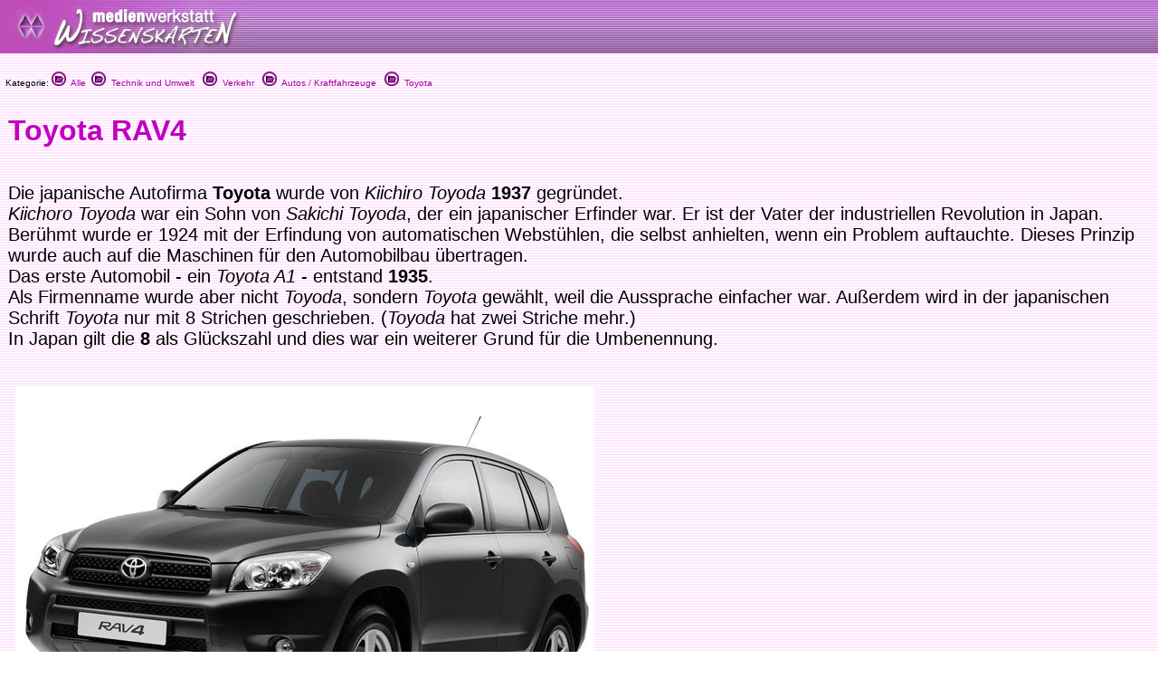

--- FILE ---
content_type: text/html
request_url: http://www.medienwerkstatt-online.de/lws_wissen/vorlagen/showcard.php?id=14296
body_size: 4649
content:
<html>
<head>
<meta http-equiv="content-type" content="text/html;charset=ISO-8859-1">
<link href="../mwm2.css" rel="stylesheet" media="screen">
<link href="../mwm2card.css" rel="stylesheet" media="screen">
<script type="text/javascript" src="../lib/jw_flv_player/swfobject.js"></script>
<script type="text/javascript" src="../lib/ruffle/ruffle.js"></script>


 
<title>Toyota RAV4 - Medienwerkstatt-Wissen &copy; 2006-2026 Medienwerkstatt</title>
	<meta name="dc.date" content="2007-12-02 12:44:44">
	<meta name="mwmwissen:eignung_vonstufe" content="3-4">
	<meta name="mwmwissen:eignung_bisstufe" content="7+">
	
		<!-- Global site tag (gtag.js) - Google Analytics -->
		<script async src="https://www.googletagmanager.com/gtag/js?id=G-5127BGBBVR"></script>
		<script>
		  window.dataLayer = window.dataLayer || [];
		  function gtag(){dataLayer.push(arguments);}
		  gtag('js', new Date());
		  gtag('config', 'G-5127BGBBVR');
		</script>

	<link rel="canonical" href="http://www.medienwerkstatt-online.de/lws_wissen/vorlagen/showcard.php?id=14296" />
    <code>
		<script src="../lib/mediaelements/jquery.js"></script>
        <script src="../lib/mediaelements/mediaelement-and-player.min.js"></script>
        <link rel="stylesheet" href="../lib/mediaelements/mediaelementplayer.css" />
    </code>
</head>

	<!--
        <script src="../lib/mediaelements/jquery.js"></script>
        <script src="../lib/mediaelements/mediaelement-and-player.min.js"></script>
        <link rel="stylesheet" href="../lib/mediaelements/mediaelementplayer.css" />
	-->
	<script>
        $(document).ready(function() {
            // using jQuery
            $('video,audio').mediaelementplayer(/* Options */);
        })
	</script>

<body background="../vorlagen/back.jpg" bgcolor="white" leftmargin="0" marginheight="0" marginwidth="0" topmargin="0">
		<div align="left">
			<table width="100%" border="0" cellspacing="0" cellpadding="0" background="../graphics/mwm-wissen-bg.gif" height="59">
				<tr>
					<td align="left" width = "80%">
						<div align="center">
							<img src="../graphics/mwm-wissen-logo-bg.gif" alt="" width="278" height="59" align="left" border="0"></div>
                        
					</td>
				</tr>
			</table>
			<p>
  <font size="1" face="Verdana,Geneva,Arial,Helvetica">
&nbsp;&nbsp;Kategorie: <a href="../"><img src="../graphics/folder.gif" alt="" width="16" height="16" border="0"> &nbsp;Alle</a>&nbsp;&nbsp;<a href="../index.php?level=1&kategorie_1=Technik+und+Umwelt"><img src="../graphics/folder.gif" alt="" width="16" height="16" border="0"> &nbsp;Technik und Umwelt</a>&nbsp; &nbsp;<a href="../index.php?level=2&kategorie_1=Technik+und+Umwelt&kategorie_2=Verkehr"><img src="../graphics/folder.gif" alt="" width="16" height="16" border="0"> &nbsp;Verkehr</a>&nbsp; &nbsp;<a href="../index.php?level=3&kategorie_1=Technik+und+Umwelt&kategorie_2=Verkehr&kategorie_3=Autos+%2F+Kraftfahrzeuge"><img src="../graphics/folder.gif" alt="" width="16" height="16" border="0"> &nbsp;Autos / Kraftfahrzeuge</a>&nbsp; &nbsp;<a href="../index.php?level=4&kategorie_1=Technik+und+Umwelt&kategorie_2=Verkehr&kategorie_3=Autos+%2F+Kraftfahrzeuge&kategorie_4=Toyota"><img src="../graphics/folder.gif" alt="" width="16" height="16" border="0"> &nbsp;Toyota</a>&nbsp; &nbsp;</font>
		</p>
		<p>
			<div id="Content">
			<!--- CONTENT START //-->
<table width="100%" border="0" cellspacing="8">
	<tr>
			<td valign="top">
      <h1>Toyota RAV4</h1>
      <h2></h2>
    </td>
		</tr>
</table>
<div id="article">
	<table width="100%" border="0" cellspacing="8">
		<tr>
			<td valign="top">
					<div align="left">
						<h3></h3>
					</div>
					<p>Die japanische Autofirma <strong>Toyota </strong>wurde von <em>Kiichiro Toyoda</em> <strong>1937 </strong>gegr&uuml;ndet. <br /><em>Kiichoro Toyoda</em> war ein Sohn von <em>Sakichi Toyoda</em>, der ein japanischer Erfinder war. Er ist der Vater der industriellen Revolution in Japan. Ber&uuml;hmt wurde er 1924 mit der Erfindung von automatischen Webst&uuml;hlen, die selbst anhielten, wenn ein Problem auftauchte. Dieses Prinzip wurde auch auf die Maschinen f&uuml;r den Automobilbau &uuml;bertragen.<br />Das erste Automobil - ein <em>Toyota A1</em> - entstand <strong>1935</strong>. <br />Als Firmenname wurde aber nicht <em>Toyoda</em>, sondern <em>Toyota </em>gew&auml;hlt, weil die Aussprache einfacher war. Au&szlig;erdem wird in der japanischen Schrift <em>Toyota </em>nur mit 8 Strichen geschrieben. (<em>Toyoda </em>hat zwei Striche mehr.) <br />In Japan gilt die <strong>8</strong> als Gl&uuml;ckszahl und dies war ein weiterer Grund f&uuml;r die Umbenennung.<br /><br /> </p>
				</td>
		</tr>
		<tr>
			<td valign="top"><img  src="../bilder/14296-1.jpg" width="640" height="405" alt="Abb" border="0" hspace="8" vspace="8"></td>
		</tr>
		<tr height="22">
			<td valign="top" height="22">
				<h3></h3>
				<p> Heute (2007) ist <strong>Toyota </strong>gemessen am B&ouml;rsenwert der gr&ouml;&szlig;te Autohersteller der Welt. Hinter <em>General Motors</em> verkauft <strong>Toyota </strong>die meisten Personenwagen auf der ganzen Welt.<br />   <strong>Toyota </strong>produziert aber noch viele andere Dinge, z.B. Naturschutzanlagen, Fertigh&auml;user, Boote, elektronische Ger&auml;te. Das Unternehmen besitzt 522 Firmen und besch&auml;ftigte auf der ganzen Welt im Jahr <strong>2007 </strong>etwa <strong>300.000</strong> Arbeiter.</p>
			</td>
		</tr>
		<tr>
			<td valign="top"><img  src="../bilder/14296-2.jpg" width="640" height="326" alt="Abb" border="0" hspace="8" vspace="8"></td>
		</tr>
		<tr>
			<td valign="top">
					<h3></h3>
					<p>Der <strong>Toyota RAV4</strong> erschien <strong>1994 </strong>auf dem Automarkt. Mit ihm wurde eine neue Fahrzeugklasse gegr&uuml;ndet, denn er verbindet die Vorz&uuml;ge eines Personenkraftwagens mit den Vorz&uuml;gen eines Gel&auml;ndewagens. Die englische Abk&uuml;rzung f&uuml;r solche Fahrzeuge lautet <a href="../vorlagen/showcard.php?id=14939">SUV</a>, was soviel wie &quot;sportliches Gebrauchsfahrzeug&quot; bedeutet. <br />Die erste Generation des <strong>Toyota RAV4</strong> wurde bis zum Jahr <strong>2000 </strong>gebaut. <br />Die zweite Generation, die eine deutlich gr&ouml;&szlig;ere Karosserie hatte, wurde von <strong>2001 - 2005</strong> gebaut. <br />Die Fotos zeigen einen <strong>Toyota RAV4</strong> der dritten Generation, die im Jahr <strong>2006 </strong>erschien. Die Karosserie wuchs nochmals um 12 cm. Diesen <strong>Toyota RAV4</strong> gibt es nun nur als als 4-t&uuml;riges Auto. Es besitzt einen hochmodernen Allradantrieb. Als Motoren stehen zwei verschiedene Dieselmotoren und ein Benzinmotor zur Verf&uuml;gung. Der st&auml;rkste Motor ist ein Dieselmotor mit <strong>177 PS</strong>.</p>
				</td>
		</tr>
		<tr>
			<td valign="top"><img  src="../bilder/14296-3.jpg" width="640" height="480" alt="Abb" border="0" hspace="8" vspace="8"></td>
		</tr>
		<tr>
			<td valign="top">
				<h3>Technische Daten Toyota RAV4 2.0</h3>
				<p><p>Zylinder: 4 </p>  <p>Hubraum: 1.998 cm&sup3;</p>  <p>Leistung: 152 PS bei 6.000 Umdrehungen/min </p>  <p>H&ouml;chstgeschwindigkeit: 185 km/h   </p>  <p>Beschleunigung: 10,6 Sekunden von 0 - 100 km/h</p>    <p>L&auml;nge: 4,39 m</p>  <p>Breite: 1,81 m</p><p>H&ouml;he: 1,72 m</p><p>Leergewicht: 1.595 kg</p><p>Verbrauch: 8,6 Liter/ 100 km </p><p>Preis: ab 26.600 Euro (Stand 2008) </p></p>
			</td>
		</tr>
		<tr>
			<td valign="top"><img  src="../bilder/14296-4.jpg" width="640" height="480" alt="Abb" border="0" hspace="8" vspace="8"></td>
		</tr>
		<tr>
			<td valign="top"><font size="2">Quelle: Fotos: mit freundlicher Genehmigung www.toyota.de
Die Verwendungserlaubnis gilt nur für die Wissenskarten. <br>Die Bildvorlagen dieser Seite dürfen in keinem anderen Zusammenhang verwendet werden.</font></td>
		</tr>
		<tr>
			<td valign="top">
		</td>
		</tr>
	</table>
</div>			<!--- CONTENT END //-->
	    	</div>
	    </p>
		</div>
		<p>
		<font size="1" face="Verdana,Geneva,Arial,Helvetica">

		&nbsp;&nbsp;Kategorie: 		
<a href="../"><img src="../graphics/folder.gif" alt="" width="16" height="16" border="0"> &nbsp;Alle</a>&nbsp;&nbsp;<a href="../index.php?level=1&kategorie_1=Technik+und+Umwelt"><img src="../graphics/folder.gif" alt="" width="16" height="16" border="0"> &nbsp;Technik und Umwelt</a>&nbsp; &nbsp;<a href="../index.php?level=2&kategorie_1=Technik+und+Umwelt&kategorie_2=Verkehr"><img src="../graphics/folder.gif" alt="" width="16" height="16" border="0"> &nbsp;Verkehr</a>&nbsp; &nbsp;<a href="../index.php?level=3&kategorie_1=Technik+und+Umwelt&kategorie_2=Verkehr&kategorie_3=Autos+%2F+Kraftfahrzeuge"><img src="../graphics/folder.gif" alt="" width="16" height="16" border="0"> &nbsp;Autos / Kraftfahrzeuge</a>&nbsp; &nbsp;<a href="../index.php?level=4&kategorie_1=Technik+und+Umwelt&kategorie_2=Verkehr&kategorie_3=Autos+%2F+Kraftfahrzeuge&kategorie_4=Toyota"><img src="../graphics/folder.gif" alt="" width="16" height="16" border="0"> &nbsp;Toyota</a>&nbsp; &nbsp;		</font>
	</p>
	<hr>
	
	</p>
	<p>


<meta http-equiv="content-type" content="text/html;charset=iso-8859-1">
<!-- <link href="mwm2.css" rel="stylesheet" type="text/css" media="all"> -->

<style type="text/css">
<!--
.BKsearchbox {
	position: relative;
	width: 300px;
	padding-left: 20px;
	padding-top: 4px;
}
.MemberOfSeitenstark {
	position: relative;
	width: 300px;
	float: none;
}
.style1 {font-size: 12px}

-->
</style>
<div>
	<div class="footer-menu">
		<table class="footer_menu" border="0" cellspacing="3" cellpadding="3">
			<tr>				<td nowrap>
					<div align="center">
						<a href="http://medienwerkstatt-online.de/lws_wissen/i_integration_lws.php"><font size="2">Lernwerkstatt Integration&nbsp;&raquo;</font></a></div>				</td>
				<td nowrap>
					<div align="center">
						<a href="http://www.medienwerkstatt-online.de/lws_wissen/i_newsletter.php"><font size="2">Newsletter!&nbsp;&raquo;</font></a></div>				</td>
								<td nowrap>
					<div align="center">
						<a href="http://medienwerkstatt-online.de/lws_wissen/i_nutzungsbestimmungen.php"><font size="2">Nutzung &amp; Copyright&nbsp;&raquo;</font></a></div>				</td>
				<td nowrap>
					<div align="center">
						<a href='http://medienwerkstatt-online.de/lws_wissen/feedback.php?url=/lws_wissen/vorlagen/showcard.php?id%3D14296'><font size="2">Feedback&nbsp;&raquo;</font></a></div>				</td>
								<td nowrap>
					<div align="center">
						<a href="http://medienwerkstatt-online.de/lws_wissen/i_mitarbeit.php"><font size="2">Mitarbeit&nbsp;&raquo;</font></a></div>				</td>
								<td nowrap>
					<div align="center">
					<a href='http://medienwerkstatt-online.de/lws_wissen/i_kontakt.php'><font size="2">Kontakt &amp; Impressum &amp; Datenschutz</font></a></div></td>
			</tr>
		</table>
	</div>
	<div class="footer-bg">
		<table width="100%" cellspacing="0" cellpadding="0">
			<tr>
				<td valign="top">
	        		<img src="https://medienwerkstatt-online.de/lws_wissen/graphics/mwm_logo2006b-wissenskarten.gif" alt="" width="370" height="66" hspace="0" vspace="0" border="0" align="middle">				
                </td>
				<td valign="bottom" nowrap>
				  <div align="right">

					  
                        
                    </div>				
                </td>
			</tr>
		</table>
	</div>
	<div class="footer-bg-lines">  </div>

<!--
<p align="center">
  <a href="http://www.medienwerkstatt.de/lws_wissen/index.php?level=2&amp;kategorie_1=Aktuelles+und+Wissenstests&amp;kategorie_2=Das+Geheimnis+von+Lulu+Island"><img src="http://www.wissenskarten.de/graphics/LuluIsland.jpg" alt="Lulu Island Video Doku" width="629" height="350" /></a>-->
  <!--&nbsp;<a href="http://seitenstark.de/kinder/alles-was-du-schon-immer-uebers-Internet-wissen-wolltest" target="_blank"><img src="https://medienwerkstatt-online.de/lws_wissen//graphics/wwwascover.png" alt="wwwas Cover" width="251" height="350" hspace="30" longdesc="http://seitenstark.de/kinder/alles-was-du-schon-immer-uebers-Internet-wissen-wolltest" /></a><br />
</p>
--> 


<p align="center"><br />  

  	    <a href="http://lernwerkstatt.app" target="_blank"><img src="https://medienwerkstatt-online.de/lws_wissen/graphics/LWSApp-Banner-2023.png" title="Lernwerkstatt f&uuml;r das iPad" alt="Lernwerkstatt f&uuml;r das iPad" width="340" height="187" hspace="6" vspace="6" border="1" /></a>

		
	<a href="https://www.medienwerkstatt-online.de/p/lernwerkstatt_gs" target="_blank"><img src="https://medienwerkstatt-online.de/lws_wissen/graphics/LWS10-Banner-2023.png" title="Lernwerkstatt 10" alt="Lernwerkstatt 10" width="340" height="187" hspace="6" vspace="6" border="1" /></a>

  	<!--<a href="http://easyeva.de" target="_blank"><img src="https://medienwerkstatt-online.de/lws_wissen/graphics/easyeva.png" title="easyeva - Umfragewerkzeug" alt="easyeva - Umfragewerkzeug" width="340" height="187" hspace="6" vspace="6" border="1" /></a> -->
	
	  


<hr />
<p align="center"><span class="footer_copyright style1"><font color="#840084"><span class="footer_copyright_big">www.medienwerkstatt.de</span><br />
      <span class="footer_copyright">Diese Seiten werden kostenlos f&uuml;r Kinder<br />
von der Medienwerkstatt M&uuml;hlacker produziert</span></font></span></p>
<p align="center"><span class="footer_copyright style1"><font color="#840084">Copyright &copy; 2004-2026</font></span><span class="footer_copyright style1"><font color="#840084"> Medienwerkstatt M&uuml;hlacker Verlagsges. mbH. Alle Rechte vorbehalten</font></span><span class="footer_copyright"><font color="#840084"></font><font color="#840084"><br />
  <br />
  <a href="http://www.seitenstark.de/" target="_blank"><img src="https://medienwerkstatt-online.de/lws_wissen/graphics/externe_grcs/Seitenstark_Logo01_mit_maskottchen.svg" alt="Mitglied bei seitenstark.de"
 width="197" height="128"
 border="0" align="top" /></a></font></span><br>
  <span class="footer_copyright"><font color="#840084">Wir sind Mitglied</font></span></p>
<hr />
<p align="center">
	<span class="footer_copyright">
		<a href="http://www.ralfsfincas.de/" target="_blank">Fincas Mallorca</a>
	</span>
</p>
</p>
		

